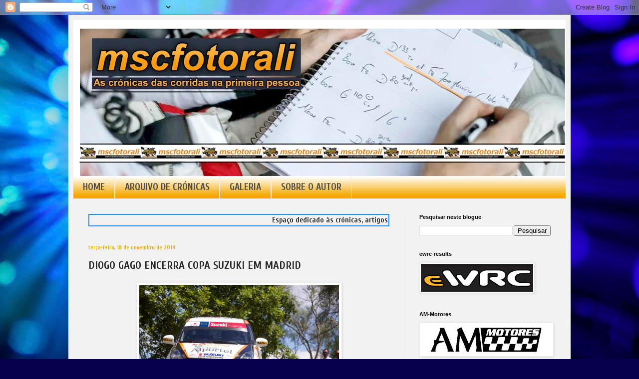

--- FILE ---
content_type: text/html; charset=utf-8
request_url: https://www.google.com/recaptcha/api2/aframe
body_size: 267
content:
<!DOCTYPE HTML><html><head><meta http-equiv="content-type" content="text/html; charset=UTF-8"></head><body><script nonce="BxLB4-bH6W9LluVcGhYpdg">/** Anti-fraud and anti-abuse applications only. See google.com/recaptcha */ try{var clients={'sodar':'https://pagead2.googlesyndication.com/pagead/sodar?'};window.addEventListener("message",function(a){try{if(a.source===window.parent){var b=JSON.parse(a.data);var c=clients[b['id']];if(c){var d=document.createElement('img');d.src=c+b['params']+'&rc='+(localStorage.getItem("rc::a")?sessionStorage.getItem("rc::b"):"");window.document.body.appendChild(d);sessionStorage.setItem("rc::e",parseInt(sessionStorage.getItem("rc::e")||0)+1);localStorage.setItem("rc::h",'1770106827501');}}}catch(b){}});window.parent.postMessage("_grecaptcha_ready", "*");}catch(b){}</script></body></html>